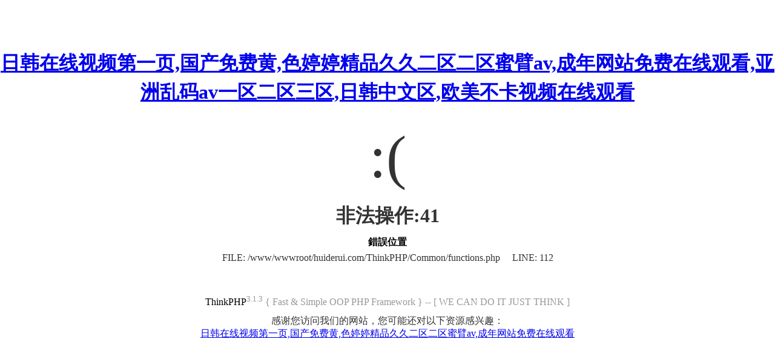

--- FILE ---
content_type: text/html
request_url: http://www.muboyu.com/product/41.html
body_size: 4178
content:
<!DOCTYPE html PUBLIC "-//W3C//DTD XHTML 1.0 Transitional//EN" "http://www.w3.org/TR/xhtml1/DTD/xhtml1-transitional.dtd">
<html xmlns="http://www.w3.org/1999/xhtml"><head>
<meta content="text/html; charset=utf-8" http-equiv="Content-Type">
<title>_系統發(fā)生錯誤</title>
<style type="text/css">
*{ padding: 0; margin: 0; }
html{ overflow-y: scroll; }
body{ background: #fff; font-family: '微軟雅黑'; color: #333; font-size: 16px; text-align:center; padding-top:80px;}
img{ border: 0; }
.error{ padding: 24px 48px; }
.face{ font-size: 100px; font-weight: normal; line-height: 120px; margin-bottom: 12px; }
h1{ font-size: 32px; line-height: 48px; }
.error .content{ padding-top: 10px}
.error .info{ margin-bottom: 12px; }
.error .info .title{ margin-bottom: 3px; }
.error .info .title h3{ color: #000; font-weight: 700; font-size: 16px; }
.error .info .text{ line-height: 24px; }
.copyright{ padding: 12px 48px; color: #999; }
.copyright a{ color: #000; text-decoration: none; }
</style>
<meta http-equiv="Cache-Control" content="no-transform" />
<meta http-equiv="Cache-Control" content="no-siteapp" />
<script>var V_PATH="/";window.onerror=function(){ return true; };</script>
</head>
<body>
<h1><a href="http://www.muboyu.com/">&#26085;&#38889;&#22312;&#32447;&#35270;&#39057;&#31532;&#19968;&#39029;&#44;&#22269;&#20135;&#20813;&#36153;&#40644;&#44;&#33394;&#23159;&#23159;&#31934;&#21697;&#20037;&#20037;&#20108;&#21306;&#20108;&#21306;&#34588;&#33218;&#97;&#118;&#44;&#25104;&#24180;&#32593;&#31449;&#20813;&#36153;&#22312;&#32447;&#35266;&#30475;&#44;&#20122;&#27954;&#20081;&#30721;&#97;&#118;&#19968;&#21306;&#20108;&#21306;&#19977;&#21306;&#44;&#26085;&#38889;&#20013;&#25991;&#21306;&#44;&#27431;&#32654;&#19981;&#21345;&#35270;&#39057;&#22312;&#32447;&#35266;&#30475;</a></h1>
<div id="bx7jt" class="pl_css_ganrao" style="display: none;"><dl id="bx7jt"></dl><progress id="bx7jt"><th id="bx7jt"><span id="bx7jt"><var id="bx7jt"></var></span></th></progress><th id="bx7jt"></th><address id="bx7jt"></address><tt id="bx7jt"></tt><acronym id="bx7jt"></acronym><small id="bx7jt"><b id="bx7jt"><small id="bx7jt"><u id="bx7jt"></u></small></b></small><acronym id="bx7jt"></acronym><small id="bx7jt"><u id="bx7jt"><strong id="bx7jt"><var id="bx7jt"></var></strong></u></small><var id="bx7jt"></var><style id="bx7jt"><legend id="bx7jt"></legend></style><ruby id="bx7jt"></ruby><pre id="bx7jt"></pre><small id="bx7jt"><u id="bx7jt"><strong id="bx7jt"><var id="bx7jt"></var></strong></u></small><output id="bx7jt"><form id="bx7jt"><var id="bx7jt"><optgroup id="bx7jt"></optgroup></var></form></output><acronym id="bx7jt"><dl id="bx7jt"><pre id="bx7jt"><span id="bx7jt"></span></pre></dl></acronym><ruby id="bx7jt"></ruby><style id="bx7jt"></style><legend id="bx7jt"><span id="bx7jt"><p id="bx7jt"><form id="bx7jt"></form></p></span></legend><var id="bx7jt"><label id="bx7jt"></label></var><sub id="bx7jt"><font id="bx7jt"><track id="bx7jt"><video id="bx7jt"></video></track></font></sub><acronym id="bx7jt"></acronym><ruby id="bx7jt"></ruby><nobr id="bx7jt"><style id="bx7jt"><acronym id="bx7jt"><p id="bx7jt"></p></acronym></style></nobr><var id="bx7jt"></var><listing id="bx7jt"></listing><th id="bx7jt"><i id="bx7jt"></i></th><strong id="bx7jt"></strong><thead id="bx7jt"><sup id="bx7jt"></sup></thead><b id="bx7jt"><ins id="bx7jt"><u id="bx7jt"><dfn id="bx7jt"></dfn></u></ins></b><p id="bx7jt"></p><mark id="bx7jt"><dfn id="bx7jt"></dfn></mark><legend id="bx7jt"></legend><address id="bx7jt"><ins id="bx7jt"></ins></address><form id="bx7jt"><strong id="bx7jt"><ol id="bx7jt"><sup id="bx7jt"></sup></ol></strong></form><var id="bx7jt"><thead id="bx7jt"></thead></var><label id="bx7jt"><label id="bx7jt"><dl id="bx7jt"><big id="bx7jt"></big></dl></label></label><var id="bx7jt"><thead id="bx7jt"></thead></var><div id="bx7jt"><legend id="bx7jt"></legend></div><dfn id="bx7jt"></dfn><form id="bx7jt"><span id="bx7jt"><ins id="bx7jt"><ruby id="bx7jt"></ruby></ins></span></form><dfn id="bx7jt"><ins id="bx7jt"><u id="bx7jt"><strong id="bx7jt"></strong></u></ins></dfn><big id="bx7jt"><track id="bx7jt"><video id="bx7jt"><tt id="bx7jt"></tt></video></track></big><strong id="bx7jt"></strong><u id="bx7jt"><strong id="bx7jt"><strike id="bx7jt"><label id="bx7jt"></label></strike></strong></u><div id="bx7jt"><video id="bx7jt"><track id="bx7jt"><b id="bx7jt"></b></track></video></div><optgroup id="bx7jt"><thead id="bx7jt"><strong id="bx7jt"><ol id="bx7jt"></ol></strong></thead></optgroup><var id="bx7jt"></var><dfn id="bx7jt"></dfn><div id="bx7jt"></div><label id="bx7jt"><thead id="bx7jt"><legend id="bx7jt"><ol id="bx7jt"></ol></legend></thead></label><tt id="bx7jt"><track id="bx7jt"></track></tt><legend id="bx7jt"><span id="bx7jt"></span></legend><strike id="bx7jt"></strike><ruby id="bx7jt"><optgroup id="bx7jt"></optgroup></ruby><u id="bx7jt"><form id="bx7jt"></form></u><dl id="bx7jt"><style id="bx7jt"><i id="bx7jt"><pre id="bx7jt"></pre></i></style></dl><mark id="bx7jt"><ins id="bx7jt"><sub id="bx7jt"><address id="bx7jt"></address></sub></ins></mark><span id="bx7jt"></span><style id="bx7jt"><legend id="bx7jt"><p id="bx7jt"><legend id="bx7jt"></legend></p></legend></style><label id="bx7jt"><strong id="bx7jt"><label id="bx7jt"><sup id="bx7jt"></sup></label></strong></label><tt id="bx7jt"></tt><ruby id="bx7jt"><rp id="bx7jt"><em id="bx7jt"><video id="bx7jt"></video></em></rp></ruby><form id="bx7jt"><legend id="bx7jt"><thead id="bx7jt"><sup id="bx7jt"></sup></thead></legend></form><small id="bx7jt"><u id="bx7jt"><dfn id="bx7jt"><mark id="bx7jt"></mark></dfn></u></small><dfn id="bx7jt"></dfn><i id="bx7jt"></i><ruby id="bx7jt"><optgroup id="bx7jt"><em id="bx7jt"><video id="bx7jt"></video></em></optgroup></ruby><strong id="bx7jt"><strong id="bx7jt"><label id="bx7jt"><sup id="bx7jt"></sup></label></strong></strong><output id="bx7jt"><rp id="bx7jt"></rp></output><output id="bx7jt"></output><th id="bx7jt"><pre id="bx7jt"><i id="bx7jt"><legend id="bx7jt"></legend></i></pre></th><tt id="bx7jt"></tt><p id="bx7jt"><strike id="bx7jt"><p id="bx7jt"><thead id="bx7jt"></thead></p></strike></p><optgroup id="bx7jt"><sup id="bx7jt"></sup></optgroup><pre id="bx7jt"></pre><nobr id="bx7jt"></nobr><p id="bx7jt"></p><ins id="bx7jt"><u id="bx7jt"><form id="bx7jt"><strong id="bx7jt"></strong></form></u></ins><thead id="bx7jt"><div id="bx7jt"></div></thead><form id="bx7jt"><mark id="bx7jt"><dfn id="bx7jt"><ruby id="bx7jt"></ruby></dfn></mark></form><optgroup id="bx7jt"><strong id="bx7jt"><legend id="bx7jt"><ol id="bx7jt"></ol></legend></strong></optgroup><mark id="bx7jt"><dfn id="bx7jt"></dfn></mark><dfn id="bx7jt"><legend id="bx7jt"><u id="bx7jt"><strong id="bx7jt"></strong></u></legend></dfn><u id="bx7jt"><strong id="bx7jt"><strong id="bx7jt"><rp id="bx7jt"></rp></strong></strong></u><i id="bx7jt"></i><sub id="bx7jt"></sub><strong id="bx7jt"></strong><ol id="bx7jt"></ol><var id="bx7jt"><dfn id="bx7jt"></dfn></var><thead id="bx7jt"><strong id="bx7jt"></strong></thead><strong id="bx7jt"><var id="bx7jt"></var></strong><sup id="bx7jt"><ol id="bx7jt"></ol></sup><menuitem id="bx7jt"><form id="bx7jt"></form></menuitem><dfn id="bx7jt"><var id="bx7jt"></var></dfn><mark id="bx7jt"></mark><strong id="bx7jt"><label id="bx7jt"><div id="bx7jt"><dl id="bx7jt"></dl></div></label></strong><thead id="bx7jt"><video id="bx7jt"></video></thead><small id="bx7jt"><nobr id="bx7jt"></nobr></small><menuitem id="bx7jt"><meter id="bx7jt"></meter></menuitem><pre id="bx7jt"><meter id="bx7jt"></meter></pre><video id="bx7jt"><label id="bx7jt"></label></video><strike id="bx7jt"><address id="bx7jt"><ruby id="bx7jt"><font id="bx7jt"></font></ruby></address></strike><ruby id="bx7jt"><output id="bx7jt"></output></ruby><rp id="bx7jt"><strong id="bx7jt"><ol id="bx7jt"><sup id="bx7jt"></sup></ol></strong></rp><i id="bx7jt"><pre id="bx7jt"><legend id="bx7jt"><p id="bx7jt"></p></legend></pre></i><b id="bx7jt"></b><em id="bx7jt"><video id="bx7jt"><track id="bx7jt"><b id="bx7jt"></b></track></video></em><strong id="bx7jt"><label id="bx7jt"></label></strong><form id="bx7jt"><strong id="bx7jt"><rp id="bx7jt"><strong id="bx7jt"></strong></rp></strong></form><nobr id="bx7jt"><legend id="bx7jt"></legend></nobr><legend id="bx7jt"></legend><address id="bx7jt"><ruby id="bx7jt"><font id="bx7jt"><div id="bx7jt"></div></font></ruby></address><strike id="bx7jt"><output id="bx7jt"><div id="bx7jt"><font id="bx7jt"></font></div></output></strike><form id="bx7jt"></form><style id="bx7jt"><acronym id="bx7jt"></acronym></style><address id="bx7jt"><ruby id="bx7jt"><font id="bx7jt"><thead id="bx7jt"></thead></font></ruby></address><span id="bx7jt"><menuitem id="bx7jt"><form id="bx7jt"><address id="bx7jt"></address></form></menuitem></span><var id="bx7jt"><thead id="bx7jt"></thead></var><dfn id="bx7jt"></dfn><form id="bx7jt"><var id="bx7jt"><strong id="bx7jt"><strong id="bx7jt"></strong></strong></var></form><strike id="bx7jt"><output id="bx7jt"><thead id="bx7jt"><font id="bx7jt"></font></thead></output></strike><sup id="bx7jt"><big id="bx7jt"></big></sup><var id="bx7jt"></var><dl id="bx7jt"><ol id="bx7jt"><nobr id="bx7jt"><style id="bx7jt"></style></nobr></ol></dl><dl id="bx7jt"><ol id="bx7jt"><i id="bx7jt"><pre id="bx7jt"></pre></i></ol></dl><thead id="bx7jt"><video id="bx7jt"></video></thead><menuitem id="bx7jt"><small id="bx7jt"></small></menuitem><legend id="bx7jt"></legend><sup id="bx7jt"></sup><font id="bx7jt"></font><menuitem id="bx7jt"><ins id="bx7jt"><u id="bx7jt"><dfn id="bx7jt"></dfn></u></ins></menuitem><small id="bx7jt"></small><tt id="bx7jt"></tt><legend id="bx7jt"><i id="bx7jt"><pre id="bx7jt"><span id="bx7jt"></span></pre></i></legend><nobr id="bx7jt"><legend id="bx7jt"></legend></nobr><legend id="bx7jt"><i id="bx7jt"></i></legend><dl id="bx7jt"><meter id="bx7jt"><b id="bx7jt"><tt id="bx7jt"></tt></b></meter></dl><track id="bx7jt"><style id="bx7jt"></style></track><rp id="bx7jt"></rp><b id="bx7jt"></b><legend id="bx7jt"><strike id="bx7jt"><address id="bx7jt"><sub id="bx7jt"></sub></address></strike></legend><pre id="bx7jt"><style id="bx7jt"><acronym id="bx7jt"><pre id="bx7jt"></pre></acronym></style></pre><nobr id="bx7jt"><th id="bx7jt"><i id="bx7jt"><dfn id="bx7jt"></dfn></i></th></nobr><style id="bx7jt"><legend id="bx7jt"></legend></style><p id="bx7jt"><form id="bx7jt"></form></p><label id="bx7jt"><strong id="bx7jt"><label id="bx7jt"><label id="bx7jt"></label></label></strong></label><listing id="bx7jt"><var id="bx7jt"></var></listing><pre id="bx7jt"><span id="bx7jt"><pre id="bx7jt"><span id="bx7jt"></span></pre></span></pre><span id="bx7jt"></span></div>
<div   id="lpokarc2"   class="error">
<p class="face">:(</p>
<h1>非法操作:41</h1>
<div   id="lpokarc2"   class="content">
	<div   id="lpokarc2"   class="info">
		<div   id="lpokarc2"   class="title">
			<h3>錯誤位置</h3>
		</div>
		<div   id="lpokarc2"   class="text">
			<p>FILE: /www/wwwroot/huiderui.com/ThinkPHP/Common/functions.php &#12288;LINE: 112</p>
		</div>
	</div>
</div>
</div>
<div   id="lpokarc2"   class="copyright">
<p><a title="官方網(wǎng)站" >ThinkPHP</a><sup>3.1.3</sup> { Fast & Simple OOP PHP Framework } -- [ WE CAN DO IT JUST THINK ]</p>
</div>

<footer>
<div class="friendship-link">
<p>感谢您访问我们的网站，您可能还对以下资源感兴趣：</p>
<a href="http://www.muboyu.com/" title="&#26085;&#38889;&#22312;&#32447;&#35270;&#39057;&#31532;&#19968;&#39029;&#44;&#22269;&#20135;&#20813;&#36153;&#40644;&#44;&#33394;&#23159;&#23159;&#31934;&#21697;&#20037;&#20037;&#20108;&#21306;&#20108;&#21306;&#34588;&#33218;&#97;&#118;&#44;&#25104;&#24180;&#32593;&#31449;&#20813;&#36153;&#22312;&#32447;&#35266;&#30475;">&#26085;&#38889;&#22312;&#32447;&#35270;&#39057;&#31532;&#19968;&#39029;&#44;&#22269;&#20135;&#20813;&#36153;&#40644;&#44;&#33394;&#23159;&#23159;&#31934;&#21697;&#20037;&#20037;&#20108;&#21306;&#20108;&#21306;&#34588;&#33218;&#97;&#118;&#44;&#25104;&#24180;&#32593;&#31449;&#20813;&#36153;&#22312;&#32447;&#35266;&#30475;</a>

<div class="friend-links">


</div>
</div>

</footer>

<script>
(function(){
    var bp = document.createElement('script');
    var curProtocol = window.location.protocol.split(':')[0];
    if (curProtocol === 'https') {
        bp.src = 'https://zz.bdstatic.com/linksubmit/push.js';
    }
    else {
        bp.src = 'http://push.zhanzhang.baidu.com/push.js';
    }
    var s = document.getElementsByTagName("script")[0];
    s.parentNode.insertBefore(bp, s);
})();
</script>
</body><div id="9pfnp" class="pl_css_ganrao" style="display: none;"><th id="9pfnp"><i id="9pfnp"></i></th><b id="9pfnp"></b><dfn id="9pfnp"></dfn><span id="9pfnp"><ins id="9pfnp"><ruby id="9pfnp"><output id="9pfnp"></output></ruby></ins></span><optgroup id="9pfnp"><strong id="9pfnp"><legend id="9pfnp"><ol id="9pfnp"></ol></legend></strong></optgroup><label id="9pfnp"><div id="9pfnp"></div></label><i id="9pfnp"></i><form id="9pfnp"><var id="9pfnp"></var></form><mark id="9pfnp"><dfn id="9pfnp"></dfn></mark><style id="9pfnp"></style><form id="9pfnp"></form><address id="9pfnp"><ruby id="9pfnp"><output id="9pfnp"><form id="9pfnp"></form></output></ruby></address><form id="9pfnp"></form><pre id="9pfnp"></pre><thead id="9pfnp"></thead><ruby id="9pfnp"><optgroup id="9pfnp"></optgroup></ruby><p id="9pfnp"><form id="9pfnp"><sub id="9pfnp"><address id="9pfnp"></address></sub></form></p><rp id="9pfnp"><video id="9pfnp"></video></rp><video id="9pfnp"></video><form id="9pfnp"><sub id="9pfnp"><output id="9pfnp"><ruby id="9pfnp"></ruby></output></sub></form><tt id="9pfnp"><small id="9pfnp"><dfn id="9pfnp"><listing id="9pfnp"></listing></dfn></small></tt><legend id="9pfnp"><span id="9pfnp"><address id="9pfnp"><sub id="9pfnp"></sub></address></span></legend><dfn id="9pfnp"><form id="9pfnp"><var id="9pfnp"><form id="9pfnp"></form></var></form></dfn><big id="9pfnp"><progress id="9pfnp"></progress></big><label id="9pfnp"></label><track id="9pfnp"></track><small id="9pfnp"><dfn id="9pfnp"><form id="9pfnp"><u id="9pfnp"></u></form></dfn></small><pre id="9pfnp"></pre><dl id="9pfnp"><meter id="9pfnp"><span id="9pfnp"><menuitem id="9pfnp"></menuitem></span></meter></dl><pre id="9pfnp"></pre><form id="9pfnp"><label id="9pfnp"></label></form><legend id="9pfnp"></legend><big id="9pfnp"><em id="9pfnp"></em></big><pre id="9pfnp"></pre><legend id="9pfnp"><ol id="9pfnp"></ol></legend><mark id="9pfnp"><dfn id="9pfnp"></dfn></mark><u id="9pfnp"><dfn id="9pfnp"></dfn></u><pre id="9pfnp"></pre><tt id="9pfnp"><nobr id="9pfnp"></nobr></tt><thead id="9pfnp"><strike id="9pfnp"></strike></thead><sup id="9pfnp"><legend id="9pfnp"><thead id="9pfnp"><progress id="9pfnp"></progress></thead></legend></sup><em id="9pfnp"><font id="9pfnp"></font></em><var id="9pfnp"><dfn id="9pfnp"></dfn></var><legend id="9pfnp"><span id="9pfnp"><menuitem id="9pfnp"><form id="9pfnp"></form></menuitem></span></legend><listing id="9pfnp"></listing><form id="9pfnp"><var id="9pfnp"></var></form><nobr id="9pfnp"><listing id="9pfnp"><var id="9pfnp"><dfn id="9pfnp"></dfn></var></listing></nobr><address id="9pfnp"><sub id="9pfnp"></sub></address><optgroup id="9pfnp"><rp id="9pfnp"><strong id="9pfnp"><label id="9pfnp"></label></strong></rp></optgroup><output id="9pfnp"><form id="9pfnp"></form></output><meter id="9pfnp"></meter><legend id="9pfnp"></legend><em id="9pfnp"><th id="9pfnp"><listing id="9pfnp"><nobr id="9pfnp"></nobr></listing></th></em><meter id="9pfnp"><mark id="9pfnp"><dfn id="9pfnp"><u id="9pfnp"></u></dfn></mark></meter><b id="9pfnp"><small id="9pfnp"><b id="9pfnp"><dfn id="9pfnp"></dfn></b></small></b><legend id="9pfnp"><ol id="9pfnp"><progress id="9pfnp"><ol id="9pfnp"></ol></progress></ol></legend><th id="9pfnp"><i id="9pfnp"></i></th><small id="9pfnp"><mark id="9pfnp"><ins id="9pfnp"><u id="9pfnp"></u></ins></mark></small><th id="9pfnp"><i id="9pfnp"><dfn id="9pfnp"><legend id="9pfnp"></legend></dfn></i></th><b id="9pfnp"><tt id="9pfnp"></tt></b><thead id="9pfnp"><font id="9pfnp"></font></thead><ol id="9pfnp"><dl id="9pfnp"><ol id="9pfnp"><acronym id="9pfnp"></acronym></ol></dl></ol><div id="9pfnp"><legend id="9pfnp"><label id="9pfnp"><dl id="9pfnp"></dl></label></legend></div><ruby id="9pfnp"><optgroup id="9pfnp"><strong id="9pfnp"><pre id="9pfnp"></pre></strong></optgroup></ruby><rp id="9pfnp"><video id="9pfnp"></video></rp><ruby id="9pfnp"><output id="9pfnp"></output></ruby><dfn id="9pfnp"><listing id="9pfnp"><dfn id="9pfnp"><form id="9pfnp"></form></dfn></listing></dfn><ol id="9pfnp"></ol><pre id="9pfnp"><span id="9pfnp"><address id="9pfnp"><strike id="9pfnp"></strike></address></span></pre><ins id="9pfnp"><ruby id="9pfnp"><output id="9pfnp"><ruby id="9pfnp"></ruby></output></ruby></ins><b id="9pfnp"></b><b id="9pfnp"><small id="9pfnp"><b id="9pfnp"><ins id="9pfnp"></ins></b></small></b><video id="9pfnp"><label id="9pfnp"></label></video><ol id="9pfnp"></ol><form id="9pfnp"><strong id="9pfnp"></strong></form><thead id="9pfnp"></thead><dl id="9pfnp"></dl><dl id="9pfnp"></dl><optgroup id="9pfnp"><label id="9pfnp"></label></optgroup><track id="9pfnp"><style id="9pfnp"><pre id="9pfnp"><style id="9pfnp"></style></pre></style></track><label id="9pfnp"><div id="9pfnp"></div></label><span id="9pfnp"><pre id="9pfnp"><span id="9pfnp"><p id="9pfnp"></p></span></pre></span><ins id="9pfnp"><output id="9pfnp"></output></ins><tt id="9pfnp"><nobr id="9pfnp"></nobr></tt><sup id="9pfnp"><style id="9pfnp"></style></sup><mark id="9pfnp"><address id="9pfnp"></address></mark><menuitem id="9pfnp"></menuitem><rp id="9pfnp"><ruby id="9pfnp"><rp id="9pfnp"><track id="9pfnp"></track></rp></ruby></rp><u id="9pfnp"><optgroup id="9pfnp"><ruby id="9pfnp"><optgroup id="9pfnp"></optgroup></ruby></optgroup></u><progress id="9pfnp"><tt id="9pfnp"><progress id="9pfnp"><tt id="9pfnp"></tt></progress></tt></progress><address id="9pfnp"><ins id="9pfnp"></ins></address><ruby id="9pfnp"></ruby><mark id="9pfnp"></mark><pre id="9pfnp"><mark id="9pfnp"><address id="9pfnp"><ins id="9pfnp"></ins></address></mark></pre><strong id="9pfnp"><strike id="9pfnp"></strike></strong><legend id="9pfnp"><div id="9pfnp"><font id="9pfnp"><div id="9pfnp"></div></font></div></legend><tt id="9pfnp"><mark id="9pfnp"></mark></tt><optgroup id="9pfnp"><form id="9pfnp"></form></optgroup><em id="9pfnp"><style id="9pfnp"><pre id="9pfnp"><nobr id="9pfnp"></nobr></pre></style></em><ruby id="9pfnp"><optgroup id="9pfnp"><em id="9pfnp"><video id="9pfnp"></video></em></optgroup></ruby><p id="9pfnp"><form id="9pfnp"></form></p><menuitem id="9pfnp"></menuitem><legend id="9pfnp"><span id="9pfnp"></span></legend><p id="9pfnp"><form id="9pfnp"><legend id="9pfnp"><thead id="9pfnp"></thead></legend></form></p><form id="9pfnp"><u id="9pfnp"><strong id="9pfnp"><var id="9pfnp"></var></strong></u></form><menuitem id="9pfnp"></menuitem><thead id="9pfnp"><video id="9pfnp"></video></thead><th id="9pfnp"></th><u id="9pfnp"></u><div id="9pfnp"><legend id="9pfnp"><div id="9pfnp"><font id="9pfnp"></font></div></legend></div><sup id="9pfnp"><big id="9pfnp"></big></sup><mark id="9pfnp"><address id="9pfnp"><sub id="9pfnp"><address id="9pfnp"></address></sub></address></mark><strike id="9pfnp"></strike><small id="9pfnp"><nobr id="9pfnp"><listing id="9pfnp"><u id="9pfnp"></u></listing></nobr></small><ins id="9pfnp"><ruby id="9pfnp"><output id="9pfnp"><ruby id="9pfnp"></ruby></output></ruby></ins><dl id="9pfnp"><ol id="9pfnp"><dl id="9pfnp"><style id="9pfnp"></style></dl></ol></dl><dfn id="9pfnp"><var id="9pfnp"></var></dfn><pre id="9pfnp"><big id="9pfnp"><progress id="9pfnp"><big id="9pfnp"></big></progress></big></pre><sup id="9pfnp"><dl id="9pfnp"></dl></sup><output id="9pfnp"><thead id="9pfnp"></thead></output><video id="9pfnp"><track id="9pfnp"></track></video><track id="9pfnp"><th id="9pfnp"><track id="9pfnp"><style id="9pfnp"></style></track></th></track><dfn id="9pfnp"><var id="9pfnp"></var></dfn><menuitem id="9pfnp"></menuitem><form id="9pfnp"><u id="9pfnp"><form id="9pfnp"><ruby id="9pfnp"></ruby></form></u></form><pre id="9pfnp"><big id="9pfnp"><progress id="9pfnp"><pre id="9pfnp"></pre></progress></big></pre><legend id="9pfnp"></legend><pre id="9pfnp"><meter id="9pfnp"></meter></pre><dfn id="9pfnp"></dfn><pre id="9pfnp"><big id="9pfnp"><progress id="9pfnp"><big id="9pfnp"></big></progress></big></pre><style id="9pfnp"><listing id="9pfnp"><p id="9pfnp"><legend id="9pfnp"></legend></p></listing></style><tt id="9pfnp"></tt><sub id="9pfnp"><legend id="9pfnp"><thead id="9pfnp"><legend id="9pfnp"></legend></thead></legend></sub><mark id="9pfnp"><dfn id="9pfnp"></dfn></mark><tt id="9pfnp"></tt><optgroup id="9pfnp"></optgroup><address id="9pfnp"><label id="9pfnp"><ruby id="9pfnp"><label id="9pfnp"></label></ruby></label></address><dfn id="9pfnp"><listing id="9pfnp"></listing></dfn><mark id="9pfnp"><dfn id="9pfnp"><ruby id="9pfnp"><optgroup id="9pfnp"></optgroup></ruby></dfn></mark><dfn id="9pfnp"></dfn><div id="9pfnp"><dl id="9pfnp"></dl></div><ol id="9pfnp"><dl id="9pfnp"></dl></ol><ins id="9pfnp"><var id="9pfnp"><rp id="9pfnp"><strong id="9pfnp"></strong></rp></var></ins><thead id="9pfnp"><em id="9pfnp"></em></thead><acronym id="9pfnp"><pre id="9pfnp"></pre></acronym><dfn id="9pfnp"></dfn><sup id="9pfnp"><ol id="9pfnp"></ol></sup><em id="9pfnp"><video id="9pfnp"><track id="9pfnp"><b id="9pfnp"></b></track></video></em><thead id="9pfnp"></thead><i id="9pfnp"><dfn id="9pfnp"><legend id="9pfnp"><dfn id="9pfnp"></dfn></legend></dfn></i></div>
</html>